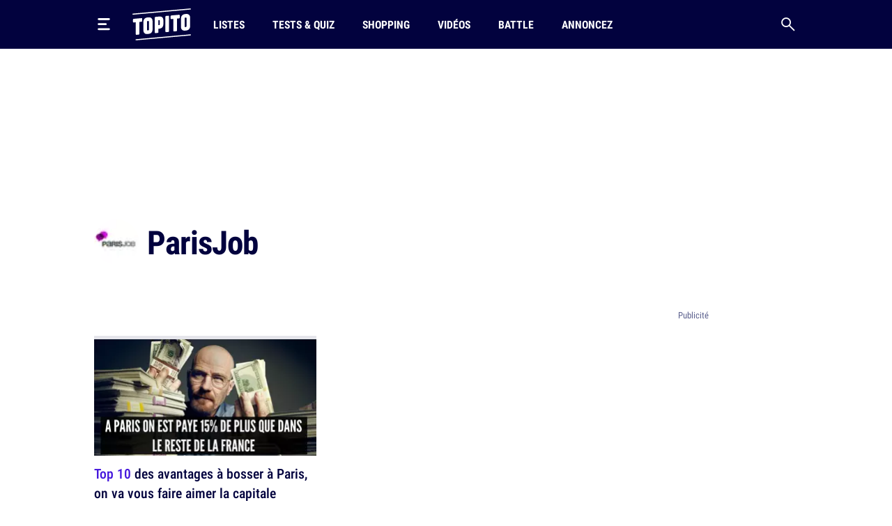

--- FILE ---
content_type: text/html; charset=UTF-8
request_url: https://www.topito.com/partenaire/regionsjob
body_size: 13543
content:
<!DOCTYPE html>
<html lang="fr">
    <head>
                    <meta charset="UTF-8">
<meta name="viewport" content="width=device-width, initial-scale=1.0">
<link rel="alternate" type="application/rss+xml" title="Topito" href="https://www.topito.com/feed">
<meta property="og:site_name" content="Topito">
<meta property="og:locale" content="fr_FR">
<meta name="pbstck_context:site_name" content="topito">
<meta name="twitter:card" content="summary_large_image">
<meta name="twitter:site" content="@topito_com">
<meta name="twitter:title" content="Topito : top listes et classements - humour, insolite, utile, et découverte !">
<meta name="twitter:description" content="Magazine d&amp;#039;actu et de divertissement au regard décalé. Vous aimez les tops listes et les classements ? Vous allez aimer Topito !">
<meta name="twitter:url" content="https://www.topito.com/partenaire/regionsjob">
<meta property="og:url" content="https://www.topito.com/partenaire/regionsjob">
<meta property="fb:app_id" content="175358972476838">
<meta property="fb:pages" content="136164895246">
<link rel="canonical" href="https://www.topito.com/partenaire/regionsjob">
        <meta property="og:type" content="website">
<link rel="preconnect" href="https://sdk.privacy-center.org/">
<link rel="dns-prefetch" href="https://sdk.privacy-center.org/">
<link rel="preconnect" href="https://api.privacy-center.org/">
<link rel="dns-prefetch" href="https://api.privacy-center.org/">
<link rel="preconnect" href="https://region1.google-analytics.com/">
<link rel="dns-prefetch" href="https://region1.google-analytics.com/">
<link rel="preconnect" href="https://a.topi.to">
<link rel="dns-prefetch" href="https://a.topi.to">
<link rel="preconnect" href="https://i.topito.com">
<link rel="dns-prefetch" href="https://i.topito.com">
<link rel="preconnect" href="https://www.googletagmanager.com/" crossorigin>
<link rel="dns-prefetch" href="https://www.googletagmanager.com/" crossorigin>
<link rel="preconnect" href="https://boot.pbstck.com/" crossorigin>
<link rel="dns-prefetch" href="https://boot.pbstck.com/" crossorigin>
<link rel="preconnect" href="https://cdn.pbstck.com/" crossorigin>
<link rel="dns-prefetch" href="https://cdn.pbstck.com/" crossorigin>
<link rel="preconnect" href="https://www.googletagservices.com/" crossorigin>
<link rel="dns-prefetch" href="https://www.googletagservices.com/" crossorigin>
<link rel="preconnect" href="https://c.amazon-adsystem.com/" crossorigin>
<link rel="dns-prefetch" href="https://c.amazon-adsystem.com/" crossorigin>
<title>ParisJob</title>
<meta name="description" content="Tous les contenus : parisjob">
<meta property="og:title" content="ParisJob">
<meta property="og:description" content="Tous les contenus : parisjob">

        <meta name="ad:slug" content="regionsjob">
    <meta name="ad:is_partner" content="1">
    <meta name="pbstck_context:is_partner" content="1">
    <meta name="ad:partner" content="regionsjob">
    

<meta property="article:publisher" content="https://www.facebook.com/Topito-136164895246/">
<meta property="og:image" content="https://media.topito.com/wp-content/uploads/2020/01/logo-topito_1200X630.jpg">
<meta property="og:image:url" content="https://media.topito.com/wp-content/uploads/2020/01/logo-topito_1200X630.jpg">
<meta property="og:image:secure_url" content="https://media.topito.com/wp-content/uploads/2020/01/logo-topito_1200X630.jpg">
<meta property="og:image:width" content="1200">
<meta property="og:image:height" content="630">
<meta property="og:image:alt" content="">
<meta property="og:image:type" content="image/jpeg">
<meta property="snapchat:sticker" content="https://media.topito.com/wp-content/uploads/2020/01/logo-topito_1200X630.jpg">
<meta property="twitter:image" content="https://media.topito.com/wp-content/uploads/2020/01/logo-topito_1200X630.jpg">
<link rel="icon" href="https://a.topi.to/images/favicon-512.ico" sizes="any">
<link rel="icon" href="https://a.topi.to/images/favicon.svg" type="image/svg+xml">
<link rel="apple-touch-icon" href="https://a.topi.to/images/favicon-512.png">
<meta name="apple-mobile-web-app-title" content="Topito">
<meta name="application-name" content="Topito">
<link rel="manifest" href="/manifest.webmanifest">
  <meta name="robots" content="index, follow, noimageindex, max-image-preview:large, max-snippet:-1, max-video-preview:-1">
        
                    <style>@font-face{font-family:"topito_v2";src:url("https://a.topi.to/fonts/topito_v2.woff2?1") format("woff2");font-weight:normal;font-display:swap;font-style:normal}.icon{position:relative;font-size:1rem;line-height:1rem;display:inline-block;font-family:"topito_v2";font-style:normal;font-weight:normal;-webkit-font-smoothing:antialiased;-moz-osx-font-smoothing:grayscale}.icon.icon-chevron.right{-webkit-transform:rotate(-90deg);transform:rotate(-90deg)}.icon.icon-chevron.left{-webkit-transform:rotate(90deg);transform:rotate(90deg)}.icon.icon-chevron.bottom{-webkit-transform:scale(-1);transform:scale(-1)}.icon.icon-24{font-size:1.5rem;height:1.5rem;width:1.5rem}.icon.icon-32{font-size:2rem;height:2rem;width:2rem}.icon.icon-48{font-size:3rem;height:3rem;width:3rem}.icon.icon-64{font-size:4rem;height:4rem;width:4rem}.icon.icon-circle-play{color:#4416dc}.icon.icon-arrow-circle-left:before{content:""}.icon.icon-arrow-circle-right:before{content:""}.icon.icon-arrow-circle-top:before{content:""}.icon.icon-arrow-down:before{content:""}.icon.icon-chevron:before{content:""}.icon.icon-circle-play:before{content:""}.icon.icon-close:before{content:""}.icon.icon-facebook:before{content:""}.icon.icon-instagram:before{content:""}.icon.icon-linkedin:before{content:""}.icon.icon-play:before{content:""}.icon.icon-rss:before{content:""}.icon.icon-search:before{content:""}.icon.icon-shopping-bag:before{content:""}.icon.icon-snapchat:before{content:""}.icon.icon-tiktok:before{content:""}.icon.icon-twitter:before{content:""}.icon.icon-whatsapp:before{content:""}.icon.icon-youtube:before{content:""}.cow-leaderboard-wrapper{height:13.8rem}.cow.cow-leaderboard{position:relative;background:#fff;text-align:center;margin-bottom:0}.cow.cow-leaderboard.js-sticky-bottom{position:fixed;top:0;left:0;right:0}.cow.cow-leaderboard:not(:empty){height:13.8rem}.cow.cow-leaderboard:before{display:none}.cow.cow-leaderboard iframe{position:absolute;top:0;left:50%;-webkit-transform:translateX(-50%);transform:translateX(-50%);max-width:none}.post-content .cow{margin-top:3.5rem;padding-top:2.25rem;-webkit-box-pack:center;-ms-flex-pack:center;justify-content:center;color:rgba(2,2,62,.5);width:calc(100% + 2.5rem) !important;padding-bottom:1rem;min-height:20.625rem}.post-content .cow:empty:after{content:"Parce qu'il faut bien nourir le chat...";position:absolute;top:calc(50% + 1rem);left:50%;width:11.525625rem;height:4.79rem;-webkit-transform:translate(-50%,-50%);transform:translate(-50%,-50%);background-image:url("/images/cat-stevens.svg");display:-webkit-box;display:-ms-flexbox;display:flex;-webkit-box-pack:center;-ms-flex-pack:center;justify-content:center;-webkit-box-align:end;-ms-flex-align:end;align-items:flex-end;z-index:1;font-size:.6875rem;line-height:1rem}.cow.cow-sidebar{position:relative;width:18.75rem;min-height:5rem;height:auto;background:rgba(0,0,0,0)}.cow.cow-sidebar:before{top:auto;bottom:calc(100% + .25rem)}.cow{position:relative;background:radial-gradient(50% 50% at 50% 50%,rgba(255,255,255,0) 0,#f3f3f6 100%)}.cow:before{content:"Publicité";position:absolute;left:50%;top:.5rem;width:auto;display:inline-block;-webkit-transform:translateX(-50%);transform:translateX(-50%);color:#5b608d;font-size:.8125rem;line-height:1.25rem}.cow+p{margin-top:1.5rem}.cow div[id^=article-]{text-align:center}.cow div[id^=article-]>div:first-child{margin:auto}.cow-content{padding-top:.875rem}.cow iframe,.cow embed,.cow img{max-width:100%}.cow i{padding-top:5.8125rem;line-height:4.7875rem;font-size:4.7875rem}*,*::before,*::after{-webkit-box-sizing:border-box;box-sizing:border-box}html{margin:0;height:100%}body{font-size:16px;font-family:"Arial",sans-serif;margin:0;width:100%;background-color:#fff;-webkit-text-size-adjust:100%;-webkit-tap-highlight-color:rgba(0,0,0,0);overflow-x:hidden}body.menu-open,body.search-open,body.disable-overflow{position:fixed;overflow:hidden}#main{position:relative;z-index:10;background-color:#fff}.main-article{min-height:600px;padding-bottom:68px}a,a:focus,a:active{text-decoration:none;color:#02023e;display:inline}a:hover{color:#02023e;text-decoration:none}.flex-centered,.header-search,.header-nav a,.header-logo,.header-burger{display:-webkit-box;display:-ms-flexbox;display:flex;-webkit-box-pack:center;-ms-flex-pack:center;justify-content:center;-webkit-box-align:center;-ms-flex-align:center;align-items:center}ul,li{padding:0;margin:0}button{cursor:pointer;background-color:#fff}li{list-style:none}[hidden]{display:none !important}.container{margin-left:auto;margin-right:auto;width:100%;padding-left:1.25rem;padding-right:1.25rem;max-width:41.875rem}.container-content{display:inline-block;width:100%}.cow,.post-thumbnail,.card-post-image{margin-left:-1.25rem;margin-right:-1.25rem}.post-thumbnail+.post-sidebar+.post-content,.post-thumbnail+.post-sidebar+.post-intro{margin-top:3.5rem !important}embed,iframe{aspect-ratio:1.91/1}.js-embed{display:none}.js-embed>*:not(.embed-notification){display:none !important}.menu-open .header-burger svg .middle{opacity:0}.menu-open .header-burger svg .top{-webkit-transform:translate(-1.0125rem,1.575rem) rotate(45deg);transform:translate(-1.0125rem,1.575rem) rotate(45deg);-webkit-transform-origin:center top;transform-origin:center top}.menu-open .header-burger svg .bottom{-webkit-transform:translate(-3.125rem,-0.2rem) rotate(-45deg);transform:translate(-3.125rem,-0.2rem) rotate(-45deg);-webkit-transform-origin:center top;transform-origin:center top}.menu-open .header-nav,.menu-open .header-search{height:0;opacity:0;visibility:hidden;-webkit-transform:translate3d(0,3.125rem,0);transform:translate3d(0,3.125rem,0)}.header{position:relative;display:-webkit-box;display:-ms-flexbox;display:flex;-webkit-box-align:center;-ms-flex-align:center;align-items:center;height:3.875rem}.header:before{content:"";position:absolute;top:0;left:50%;-webkit-transform:translate(-50%);transform:translate(-50%);height:100%;width:100vw;background-color:#02023e;z-index:-1}.header>*{position:relative}.header-burger{margin:0 0 0 -0.7rem;height:3.125rem;width:3.125rem;-webkit-box-orient:vertical;-webkit-box-direction:normal;-ms-flex-direction:column;flex-direction:column;border:0;background-color:rgba(0,0,0,0)}.header-burger svg{height:1.4rem;width:100%}.header-burger svg rect{-webkit-transition:all .1s ease-in-out;transition:all .1s ease-in-out}.header-logo{width:5.25rem}.header-logo svg{display:block;height:3rem;width:100%}.header-nav{display:none;-webkit-box-flex:1;-ms-flex-positive:1;flex-grow:1;overflow:hidden}.header-nav ul{display:-webkit-box;display:-ms-flexbox;display:flex;-webkit-box-align:center;-ms-flex-align:center;align-items:center}.header-nav a{position:relative;text-transform:uppercase;padding-left:.5rem;padding-right:.5rem;white-space:nowrap;display:-webkit-inline-box;display:-ms-inline-flexbox;display:inline-flex;-webkit-box-align:center;-ms-flex-align:center;align-items:center;text-decoration:none;height:3.875rem;margin-left:1.5rem;font-family:"Arial",sans-serif;font-stretch:condensed;letter-spacing:-0.009em;font-size:1rem;line-height:1.5rem;font-weight:bold}.header-nav a:hover{background-color:#4416dc}.header-nav a img{position:absolute;top:4px;left:50%;-webkit-transform:translateX(-50%);transform:translateX(-50%);width:1.25rem;height:1.25rem}.header-search{border:0;background-color:rgba(0,0,0,0);height:3.125rem;width:3.125rem;display:-webkit-box;display:-ms-flexbox;display:flex;-webkit-box-pack:center;-ms-flex-pack:center;justify-content:center;-webkit-box-align:center;-ms-flex-align:center;align-items:center;margin-right:-0.7rem}.header-search i{font-size:1.25rem;line-height:1.25rem}.modal{position:fixed;top:0;left:0;overflow:hidden;width:100vw;height:0;-webkit-transition:all .1s;transition:all .1s;opacity:0;visibility:hidden;-webkit-transform:translate3d(0,-3.125rem,0);transform:translate3d(0,-3.125rem,0);z-index:100}.bg-primary h1,.bg-primary h2,.bg-primary h3,.bg-primary h4,.bg-primary h5,.bg-primary h6,.bg-primary .h1,.bg-primary .h2,.bg-primary .h3,.bg-primary .h4,.bg-primary .h5,.bg-primary .h6,.bg-primary p,.bg-primary a,.bg-primary span,.bg-primary i{color:#fff}.with-separator{position:relative;padding-top:1rem}.with-separator:before{content:"";position:absolute;bottom:100%;left:0;display:block;width:2.5rem;height:.375rem;border-radius:.625rem;background-color:#02023e}.home{padding-bottom:2.5rem}.home img{width:100%;height:auto}.list{padding-bottom:1.5rem}.list img{width:100%;height:auto}.list-description{margin-bottom:1.5rem}.list-menu{margin-top:1.5rem;display:-webkit-box;display:-ms-flexbox;display:flex;-webkit-box-align:center;-ms-flex-align:center;align-items:center;margin-bottom:1.5rem}.list-menu a{padding:.5rem .625rem;background-color:#f3f3f6;font-size:1.125rem;line-height:1.5rem}.list-menu a.active{color:#fff;background-color:#4416dc}.list-menu a+a{margin-left:.75rem}.list-partner-top{display:-webkit-box;display:-ms-flexbox;display:flex;-webkit-box-align:center;-ms-flex-align:center;align-items:center;margin-bottom:1.5rem}.list-partner-top h1{margin-bottom:0}.list-partner-top img{height:4rem;width:4rem !important;border-radius:50%;margin-right:.75rem;margin-left:0}.post{counter-reset:item;padding-bottom:68px}.post img{width:100%;height:auto}.post-header{padding-top:1rem;padding-bottom:1.5rem}.post-header:empty{padding:0 !important}.post-header.mt-60{margin-top:3.5rem}.post-sidebar{position:relative;display:none}.post-author{white-space:nowrap;text-overflow:ellipsis;overflow:hidden}.post-author-container{display:-webkit-box;display:-ms-flexbox;display:flex;-webkit-box-align:center;-ms-flex-align:center;align-items:center}.post-author a{text-decoration:underline}.post-author a:hover{text-decoration:underline}.post-author-image{-webkit-box-flex:0;-ms-flex:0 0 3.75rem;flex:0 0 3.75rem;width:3.75rem}.post-author-image img{border-radius:50%;width:3rem !important;height:3rem;margin:0 !important}.post-author-text{-webkit-box-flex:0;-ms-flex:0 0 calc(100% - 3.75rem);flex:0 0 calc(100% - 3.75rem);width:calc(100% - 3.75rem)}.post-thumbnail+.post-content,.post-thumbnail+.post-sidebar+.post-content{margin-top:2rem}.post-thumbnail .js-embed{margin-top:0}header,main,footer{color:#02023e;font-size:.875rem;line-height:1.25rem}h1,h2,h3,h4,.h1,.h2,.h3,.h4{color:#02023e;padding:0;margin:0}h1 strong,h1 span,h2 strong,h2 span,h3 strong,h3 span,h4 strong,h4 span,.h1 strong,.h1 span,.h2 strong,.h2 span,.h3 strong,.h3 span,.h4 strong,.h4 span{color:#4416dc}h1,.h1{margin-bottom:1.5rem;letter-spacing:-0.065em;font-size:2rem;line-height:2.375rem;font-weight:bold}.h2-big{font-size:1.625rem;line-height:2.25rem;font-weight:bold}h2.h2-big .icon-circle-play{font-size:1.2rem}.h2{font-size:1.25rem;line-height:2rem;font-weight:normal}.h2 strong,.h2 span{font-weight:bold}.h2-centered{position:relative;text-transform:uppercase;text-align:center;padding-bottom:.5rem;margin-bottom:1.5rem;font-weight:normal;font-family:"RobotoCondensed","Arial",sans-serif;font-size:1.25rem;line-height:2rem}.h2-centered:before{content:"";position:absolute;top:100%;left:50%;height:2px;width:2.5rem;background-color:#4416dc;-webkit-transform:translate(-50%,-50%);transform:translate(-50%,-50%)}.h3{font-size:1.4375rem;line-height:2rem;font-weight:bold}.h4{font-size:1.0625rem;line-height:1.5rem;font-weight:500}.card-title.h4{font-family:"RobotoCondensed","Arial",sans-serif;font-size:1.25rem;line-height:1.75rem;font-weight:500}.accordion-title,.post-content li,p{font-family:system-ui;margin-top:0;margin-bottom:0;color:rgba(2,2,62,.8);font-size:1.125rem;line-height:1.75rem}.accordion-title+p,.post-content li+p,p+p{margin-top:1rem}.bold{font-weight:bold}.card-post-author-content,.card-post-author-content a,.small,.tag{color:#02023e;font-size:.875rem;line-height:1.25rem}.caption{color:#02023e;font-size:.75rem;line-height:1rem}.tag{display:inline-block;margin-right:.75rem;margin-bottom:.75rem;padding:.375rem .625rem;background-color:rgba(2,2,62,.1);border-radius:1.875rem;text-decoration:none !important;border:none !important}.tag:hover{background-color:#4416dc;color:#fff}.accordion-content,.post-content{word-break:break-word}.accordion-content a:not(.btn),.post-content a:not(.btn){text-decoration:none;border-bottom:.1875rem solid #4416dc}.accordion-content a:not(.btn):hover,.post-content a:not(.btn):hover{text-decoration:none;border-bottom:.4375rem solid #4416dc}.accordion-content,.post-content ul{padding:0;margin:0}.accordion-content li,.post-content ul li{position:relative;padding-left:1.5rem}.accordion-content li:before,.post-content ul li:before{content:"";position:absolute;background-color:#4416dc;height:5px;width:5px;top:.65rem;left:8px;border-radius:50%;display:block !important}.accordion-content ul+ul,.accordion-content ul li,.accordion-content ul p,.accordion-content li+ul,.accordion-content li li,.accordion-content li p,.accordion-content p+ul,.accordion-content p li,.accordion-content p p,.post-content ul ul+ul,.post-content ul ul li,.post-content ul ul p,.post-content ul li+ul,.post-content ul li li,.post-content ul li p,.post-content ul p+ul,.post-content ul p li,.post-content ul p p{margin-top:1rem}@media screen and (max-width:1029px){.cow-leaderboard-wrapper{height:0}.cow.cow-leaderboard{display:none}.header-logo{-webkit-box-flex:1;-ms-flex-positive:1;flex-grow:1}main.post-video .post-thumbnail{margin:0}.post-thumbnail img{width:calc(100% + 2.5rem);margin-left:0 !important}}@media screen and (min-width:710px){.post-content .cow{width:100% !important}.cow,.post-thumbnail,.card-post-image{margin-left:0;margin-right:0;max-width:100%}}@media screen and (max-width:1050px){.cow.cow-sidebar{display:none !important}}@media screen and (min-width:1030px){.main-container{min-height:860px}.container{max-width:65.625rem}.container-content{-webkit-box-flex:0;-ms-flex:0 0 41.875rem;flex:0 0 41.875rem;width:41.875rem}.header{height:4.375rem}.header-burger{margin:0 1rem 0 -0.7rem}.header-burger svg{height:1.1rem}.header-logo svg{height:2.875rem}.header-nav{display:-webkit-box;display:-ms-flexbox;display:flex;-webkit-box-align:center;-ms-flex-align:center;align-items:center;height:auto;opacity:1;visibility:visible;-webkit-transform:translate3d(0,0,0);transform:translate3d(0,0,0)}.header-nav a{height:4.375rem}.with-separator{padding-top:1.5rem}.with-separator.post-padding:before{left:2.25rem}.home{padding-top:2.5rem}.list-description{margin-bottom:2.5rem}.list-partner-top{margin-bottom:2.5rem}main.post-video{padding-top:2.5rem}.post-header{padding-bottom:3rem;padding-top:1.5rem}.post-padding{padding-left:2.25rem;padding-right:2.25rem}.post-sidebar{display:block;float:right}h1,.h1{font-size:2.75rem;line-height:3.75rem;font-weight:600}.h2-big{font-size:2rem;line-height:2.625rem}h2.h2-big .icon-circle-play{font-size:1.6rem}.h2{font-size:1.5rem;line-height:2rem}}@media(hover:none){a,a:focus,a:active{-webkit-transition:all .1s;transition:all .1s}.header-nav{-webkit-transition:all .1s;transition:all .1s}}@media(hover:hover){.list-menu a:hover{color:#fff;background-color:#4416dc}}</style>
        
                <script>
            window.didomiConfig = {
                "performance": {
                    "yieldOnInit": true
                },
                "user": {
                    bots: {
                        consentRequired: false,
                        types: ['crawlers', 'performance']
                        }
                }
            };
            window.gdprAppliesGlobally=true;(function(){function a(e){if(!window.frames[e]){if(document.body&&document.body.firstChild){var t=document.body;var n=document.createElement("iframe");n.style.display="none";n.name=e;n.title=e;t.insertBefore(n,t.firstChild)}
            else{setTimeout(function(){a(e)},5)}}}function e(n,r,o,c,s){function e(e,t,n,a){if(typeof n!=="function"){return}if(!window[r]){window[r]=[]}var i=false;if(s){i=s(e,t,n)}if(!i){window[r].push({command:e,parameter:t,callback:n,version:a})}}e.stub=true;function t(a){if(!window[n]||window[n].stub!==true){return}if(!a.data){return}
            var i=typeof a.data==="string";var e;try{e=i?JSON.parse(a.data):a.data}catch(t){return}if(e[o]){var r=e[o];window[n](r.command,r.parameter,function(e,t){var n={};n[c]={returnValue:e,success:t,callId:r.callId};a.source.postMessage(i?JSON.stringify(n):n,"*")},r.version)}}
            if(typeof window[n]!=="function"){window[n]=e;if(window.addEventListener){window.addEventListener("message",t,false)}else{window.attachEvent("onmessage",t)}}}e("__tcfapi","__tcfapiBuffer","__tcfapiCall","__tcfapiReturn");a("__tcfapiLocator");(function(e){
            var t=document.createElement("script");t.id="spcloader";t.type="text/javascript";t.async=true;t.src="https://sdk.privacy-center.org/"+e+"/loader.js?target="+document.location.hostname;t.charset="utf-8";var n=document.getElementsByTagName("script")[0];n.parentNode.insertBefore(t,n)})("cfbf738f-4747-4762-af37-13604a94e43a")})();
        </script>
            </head>
    <body>
        <header class="header bg-primary container">
    <button type="button" class="header-burger" id="header-burger" title="Menu">
        <svg xmlns="http://www.w3.org/2000/svg" fill="none" height="48" viewBox="0 0 50 50" width="48">
            <rect class="top" fill="#fff" height="8" rx="5" ry="5" width="50" x="0" y="0"></rect>
            <rect class="middle" fill="#fff" height="8" rx="5" ry="5" width="37" x="0" y="20"></rect>
            <rect class="bottom" fill="#fff" height="8" rx="5" ry="5" width="50" x="0" y="40"></rect>
        </svg>
    </button>
    <a href="/" class="header-logo" title="Topito">
        <svg><use xmlns:xlink="http://www.w3.org/1999/xlink" href="#logo" xlink:href="#logo"></use></svg>
    </a>
    <nav class="header-nav">
    <ul>
                    <li>
                <a href="/category/top">Listes</a>
            </li>
                    <li>
                <a href="/quiz">Tests &amp; Quiz</a>
            </li>
                    <li>
                <a href="/category/shopping">Shopping</a>
            </li>
                    <li>
                <a href="/video">Vidéos</a>
            </li>
                    <li>
                <a href="/battle">Battle</a>
            </li>
                    <li>
                <a href="/annoncez-sur-topito">Annoncez</a>
            </li>
            </ul>
</nav>
    <button type="button" id="header-search" class="header-search" title="Recherche">
        <i class="icon icon-search"></i>
    </button>
</header>

                    <div class="cow-leaderboard-wrapper">
                <div class="cow cow-leaderboard" id="leaderboard"></div>
            </div>
        
        <div id="main" class="container main-container list list-partner">
                <main>
        <article class="main-article">
            <header class="post-header">
                <div class="list-partner-top">
                                            <picture><source srcset="https://i.topito.com/tmuIYV5DqRPCqvEM05AgPnfX7Fmj4NpXa1cBMdZ5Mi8=/40x40/smart/filters:fill(white):format(webp):quality(70)/https%3A%2F%2Fmedia.topito.com%2Fwp-content%2Fuploads%2F2016%2F10%2Fparisjob_logo.jpg" media="(max-resolution: 1.25dppx)"><img alt="" src="https://i.topito.com/Ij0BI1PWGXlBhEojutjxCz0a5ayZVrYLMZxrJP1adRQ=/80x80/smart/filters:fill(white):format(webp):quality(70)/https%3A%2F%2Fmedia.topito.com%2Fwp-content%2Fuploads%2F2016%2F10%2Fparisjob_logo.jpg" width="40" height="40" loading="lazy"></picture>
                                        <h1>ParisJob</h1>
                </div>
            </header>

            <div class="container-content">
                
                    <section>
        <div class="post-related-list">
                                    
    
    
                

<article class="card-post type-post card-40-21">
            <picture><source srcset="https://i.topito.com/EsrVijbgo_5yl7dH_V4MtggPdS09TBE8MH9VKH44AlA=/320x168/smart/filters:fill(white):format(webp):quality(70)/https%3A%2F%2Fmedia.topito.com%2Fwp-content%2Fuploads%2F2015%2F10%2Fargent.jpg" media="(max-resolution: 1.25dppx)"><img alt="" src="https://i.topito.com/LNFFK72tbXinhfvml1p5vzLJF4zFW_5lj_7q1Lau_x0=/640x336/smart/filters:fill(white):format(webp):quality(70)/https%3A%2F%2Fmedia.topito.com%2Fwp-content%2Fuploads%2F2015%2F10%2Fargent.jpg" width="320" height="168" loading="lazy"></picture>
                    <h4 class="card-title card-post-title h4">
                                <a href="/top-avantages-bosser-paris-la-capitale-cest-la-vie" class="main-link" title="Top 10 des avantages à bosser à Paris, on va vous faire aimer la capitale">
                                                                        <span>Top 10</span> des avantages à bosser à Paris, on va vous faire aimer la capitale
                                </a>
            </h4>
                            <div class="card-post-author">
            <div class="card-post-author-image">
                                    <picture><source srcset="https://i.topito.com/tmuIYV5DqRPCqvEM05AgPnfX7Fmj4NpXa1cBMdZ5Mi8=/40x40/smart/filters:fill(white):format(webp):quality(70)/https%3A%2F%2Fmedia.topito.com%2Fwp-content%2Fuploads%2F2016%2F10%2Fparisjob_logo.jpg" media="(max-resolution: 1.25dppx)"><img alt="" src="https://i.topito.com/Ij0BI1PWGXlBhEojutjxCz0a5ayZVrYLMZxrJP1adRQ=/80x80/smart/filters:fill(white):format(webp):quality(70)/https%3A%2F%2Fmedia.topito.com%2Fwp-content%2Fuploads%2F2016%2F10%2Fparisjob_logo.jpg" width="40" height="40" loading="lazy"></picture>
                            </div>
            <div class="card-post-author-content">
                Avec <a href="/partenaire/regionsjob">ParisJob</a>
            </div>
        </div>
    </article>
                    </div>
    </section>

                    
        
    

            <nav aria-label="breadcrumb" class="breadcrumb small">
    <ol>
        <li>
            <a href="/" title="Accueil"><span>Accueil</span></a>
        </li>
            <li>
                            <a href="/partenaire/regionsjob" title="ParisJob">
                <span class="color-grey">ParisJob</span></a>
                    </li>
    </ol>
</nav>
            </div>

            <div class="post-sidebar" id="cow-sidebar">
    <div class="cow cow-sidebar">
    <div id="sidebar"></div>
</div>
</div>
        </article>
    </main>

        </div>

        <footer class="footer container bg-primary">
    <div class="footer-socials">
        <div class="footer-title">Suis-nous sur <span>les réseaux</span></div>
        <div class="footer-socials-menu">
            <div class="item facebook">
                <a rel="nofollow" href="https://www.facebook.com/Topito-136164895246/" title="Facebook"><i class="icon icon-facebook"></i></a>
            </div>
            <div class="item instagram">
                <a rel="nofollow" href="https://www.instagram.com/topito/" title="Instagram"><i class="icon icon-instagram"></i></a>
            </div>
            <div class="item tiktok">
                <a rel="nofollow" href="https://www.tiktok.com/@topitocomedy" title="Tiktok"><i class="icon icon-tiktok"></i></a>
            </div>
            <div class="item youtube">
                <a rel="nofollow" href="https://www.youtube.com/channel/UCQs8MrktndWkXdqOj08ogrQ" title="Youtube"><i class="icon icon-youtube"></i></a>
            </div>
            <div class="item twitter">
                <a rel="nofollow" href="https://twitter.com/topito_com" title="Twitter"><i class="icon icon-twitter"></i></a>
            </div>
            <div class="item snapchat">
                <a rel="nofollow" href="https://www.snapchat.com/add/topito_com" title="Snapchat"><i class="icon icon-snapchat"></i></a>
            </div>
            <div class="item rss">
                <a rel="nofollow" href="https://www.topito.com/feed" title="RSS"><i class="icon icon-rss"></i></a>
            </div>
            <div class="item linkedin">
                <a rel="nofollow" href="https://www.linkedin.com/company/corpito/" title="Linkedin"><i class="icon icon-linkedin"></i></a>
            </div>
            <button type="button" id="footer-deploy" title="Réseaux sociaux">
                <i class="icon icon-arrow-down"></i>
            </button>
        </div>
        <div class="footer-socials-details">
            <svg class="loader" xmlns="http://www.w3.org/2000/svg" viewBox="0 0 424 232">
    <g>
        <path d="M387.974 40.7c10.017-.899 17.556 1.175 22.619 6.22 5.138 4.7 7.713 12.264 7.713 22.7v56.673c0 10.432-2.575 18.461-7.713 24.089-5.034 5.892-12.574 9.285-22.619 10.183l-5.846.513c-10 .899-17.505-1.135-22.499-6.111-5.172-4.683-7.759-12.252-7.759-22.7V75.594c0-10.449 2.587-18.478 7.759-24.083 5.034-5.956 12.534-9.388 22.499-10.293l5.846-.518zm-.495 26.277l-4.729.42c-1.579.133-2.771.478-3.572 1.037-.645.997-.973 2.333-.973 4.02v58.131c0 1.682.282 2.949.852 3.795v.024c.853.483 2.086.65 3.693.506l4.729-.42c1.607-.144 2.805-.53 3.594-1.152.57-.968.852-2.304.852-4.009v-58.13c0-1.688-.282-2.96-.852-3.825-.933-.403-2.131-.535-3.594-.397zm-300.01 9.09c4.97-5.962 12.436-9.39 22.406-10.277l5.841-.535c10.034-.899 17.568 1.18 22.596 6.244 5.144 4.613 7.713 12.176 7.713 22.67v56.674c0 10.454-2.575 18.489-7.713 24.111-4.982 5.864-12.516 9.25-22.596 10.161l-5.841.535c-9.982.887-17.452-1.152-22.406-6.128l-.092-.006c-5.173-4.689-7.759-12.252-7.759-22.7v-56.679c0-10.448 2.586-18.478 7.759-24.076l.092.005zM69.06 72.154a5.15 5.15 0 0 1 1.682 3.894v14.85c0 1.555-.559 2.92-1.682 4.095-1.043 1.284-2.35 1.987-3.928 2.12L50.674 98.42v85.472c0 1.584-.541 3.007-1.63 4.246a5.71 5.71 0 0 1-3.928 1.952l-15.264 1.383c-1.532.132-2.834-.283-3.906-1.256-1.088-1.06-1.635-2.379-1.635-3.963v-85.478l-14.458 1.307c-1.532.138-2.84-.34-3.928-1.428-1.118-.928-1.676-2.19-1.676-3.773v-14.85c0-1.59.558-2.995 1.676-4.222 1.088-1.244 2.396-1.935 3.928-2.073l55.273-4.971c1.584-.127 2.897.334 3.934 1.388zm37.86 20.851c-.599.933-.898 2.258-.898 3.975v58.13c0 1.733.299 3.012.898 3.824v.121c.79.415 2.022.542 3.693.386l4.59-.403c1.625-.144 2.84-.53 3.646-1.152.571-.973.853-2.31.853-4.003v-58.13c0-1.688-.282-2.96-.853-3.819-.869-.42-2.085-.553-3.646-.403l-4.59.409c-1.596.138-2.823.495-3.693 1.065zm234.415-45.279c1.135 1.077 1.705 2.385 1.705 3.923v14.849c0 1.555-.57 2.914-1.705 4.072-1.037 1.279-2.344 1.987-3.899 2.12l-14.464 1.307v85.473c0 1.584-.541 3.007-1.63 4.251-1.042 1.169-2.361 1.826-3.951 1.976l-15.241 1.353c-1.532.133-2.834-.282-3.928-1.255-1.089-1.037-1.636-2.351-1.636-3.94V76.383l-14.452 1.285c-1.532.138-2.84-.34-3.928-1.429-1.124-.927-1.677-2.189-1.677-3.773V57.617c0-1.59.559-2.995 1.677-4.222 1.088-1.244 2.396-1.936 3.928-2.074l55.296-4.97c1.567-.133 2.868.322 3.905 1.376zm-100.656 9.02c1.077-1.244 2.396-1.935 3.975-2.068l15.143-1.365c1.532-.138 2.862.317 3.997 1.365 1.071 1.02 1.607 2.327 1.607 3.911v106.036c0 1.584-.536 3.007-1.607 4.251-1.135 1.175-2.465 1.832-3.997 1.97l-15.143 1.359c-1.579.133-2.898-.288-3.975-1.261-1.1-1.106-1.653-2.419-1.653-3.94V60.975c0-1.544.553-2.95 1.653-4.228zm-24.094 8.68c.242.225.449.484.68.715a20.452 20.452 0 0 1 1.561 1.78c.328.426.639.858.933 1.307a21.76 21.76 0 0 1 .847 1.411 23.892 23.892 0 0 1 1.428 3.116 26.3 26.3 0 0 1 .582 1.711 32.85 32.85 0 0 1 .495 1.809 35.71 35.71 0 0 1 .409 1.906 39.773 39.773 0 0 1 .553 4.113c.064.732.11 1.469.144 2.206a61.08 61.08 0 0 1 .058 2.304v24.901c0 10.535-2.586 18.581-7.759 24.226-5.034 5.921-12.563 9.337-22.596 10.236l-5.467.501v23.887c0 1.584-.57 3-1.705 4.245-1.025 1.169-2.309 1.82-3.853 1.952l-15.31 1.377c-1.55.132-2.828-.282-3.854-1.25-1.123-1.06-1.682-2.385-1.682-3.974V67.876c0-1.59.559-2.99 1.682-4.2 1.026-1.255 2.31-1.946 3.854-2.079l26.335-2.361a47.461 47.461 0 0 1 4.527-.213 39.769 39.769 0 0 1 4.164.219 30.181 30.181 0 0 1 3.79.65 25.971 25.971 0 0 1 3.422 1.083c.53.213 1.054.45 1.567.703a20.139 20.139 0 0 1 2.857 1.734c.443.322.875.668 1.29 1.025.184.161.368.322.541.49l.507.5zm-19.607 20.506c-.87-.501-2.045-.691-3.525-.564l-4.994.466v35.626l4.994-.467c1.48-.126 2.661-.478 3.525-1.065.599-.98.899-2.316.899-3.998V89.706c0-1.734-.271-2.966-.807-3.692l-.092-.08zM4.248 45.803a3.932 3.932 0 0 1-.351-7.845L419.395.588a3.932 3.932 0 0 1 4.268 3.559 3.932 3.932 0 0 1-3.56 4.268L4.605 45.785a3.712 3.712 0 0 1-.357.018zm22.384 185.622a3.934 3.934 0 0 1-3.911-3.577 3.932 3.932 0 0 1 3.56-4.268L419.4 188.19a3.921 3.921 0 0 1 4.268 3.56 3.931 3.931 0 0 1-3.559 4.268l-393.12 35.389a3.648 3.648 0 0 1-.357.018z"/>
    </g>
</svg>
        </div>
    </div>
    <div class="footer-menu">
        <div class="col">
            <div class="footer-subtitle">À propos</div>
            <nav>
                <ul>
                                            <li>
                            <a href="/a-propos">A propos</a>
                        </li>
                                            <li>
                            <a href="https://topito.welcomekit.co/">On recrute !</a>
                        </li>
                                            <li>
                            <a href="/qui-sommes-nous">L&#039;équipe</a>
                        </li>
                                            <li>
                            <a href="/faq">La FAQ</a>
                        </li>
                                            <li>
                            <a href="/manifeste">Le Manifeste</a>
                        </li>
                                            <li>
                            <a href="/presse">Espace Presse</a>
                        </li>
                                            <li>
                            <a href="/contact">Nous contacter</a>
                        </li>
                                    </ul>
            </nav>
        </div>
        <div class="col">
            <div class="footer-subtitle">Les trucs sérieux</div>
            <nav>
                <ul>
                                            <li>
                            <a href="/conditions-dutilisation">Conditions d&#039;utilisation</a>
                        </li>
                                            <li>
                            <a href="/politique-de-confidentialite">Politique de Confidentialité</a>
                        </li>
                                    </ul>
            </nav>
        </div>
        <div class="col">
            <div class="footer-subtitle">Publicité</div>
            <nav>
                <ul>
                                            <li>
                            <a href="/annoncez-sur-topito">Annoncer sur Topito</a>
                        </li>
                                    </ul>
            </nav>
        </div>
    </div>
    <div class="footer-copyright">
        <div class="col">Copyright © 2026 Corpito</div>
        <div class="col">Et sinon, vous ça va ?</div>
    </div>
</footer>



<div id="anchor"></div>

        <aside class="modal modal-menu bg-primary" id="modal-header-menu">
    <div class="container">

        <div class="col">
            <nav  >
            <div class="item-title">
                <a href="/category/top">Listes</a>
            </div>
            <ul>
                                    <li><a href="/tag/recap">Les récap&#039; TV</a></li>
                                    <li><a href="/tag/tweet">Les meilleurs tweets</a></li>
                                    <li><a href="/tag/champions-de-la-semaine">Les champions de la semaine</a></li>
                                    <li><a href="/tag/teube">Les teubés de la semaine</a></li>
                                    <li><a href="/tag/meme">Les meilleurs memes</a></li>
                            </ul>
        </nav>
            <nav  >
            <div class="item-title">
                <a href="/quiz">Tests &amp; Quiz</a>
            </div>
            <ul>
                                    <li><a href="/tag/test">Tests de personnalité</a></li>
                                    <li><a href="/tag/quiz">Quiz</a></li>
                                    <li><a href="/quiz">Les derniers</a></li>
                                    <li><a href="/quiz?by=likes">Les + populaires</a></li>
                            </ul>
        </nav>
            <nav  >
            <div class="item-title">
                <a href="/battle">Battles</a>
            </div>
            <ul>
                                    <li><a href="/battle">Les derniers</a></li>
                                    <li><a href="/battle?by=likes">Les + populaires</a></li>
                            </ul>
        </nav>
    </div>

        <div class="col">
            <nav  >
            <div class="item-title">
                <a href="/video">Vidéos</a>
            </div>
            <ul>
                                    <li><a href="/video?by=likes">Vidéos les + populaires</a></li>
                                    <li><a href="/tag/sketch">Sketchs</a></li>
                                    <li><a href="/tag/interview">Interviews</a></li>
                                    <li><a href="/tag/academy">Academy</a></li>
                            </ul>
        </nav>
            <nav  >
            <div class="item-title">
                <a href="/category/shopping">Shopping</a>
            </div>
            <ul>
                                    <li><a href="/category/shopping">Tops les + récents</a></li>
                                    <li><a href="/category/shopping?by=likes">Tops les + populaires</a></li>
                                    <li><a href="/shopping">Les dernières idées cadeaux</a></li>
                                    <li><a href="/guide-meilleurs-calendriers-lavent-originaux">Les Calendriers de l&#039;Avent</a></li>
                                    <li><a href="/guide-noel">Idées cadeaux de Noël</a></li>
                                    <li><a href="/guide-saint-valentin">Idées cadeaux de Saint-Valentin</a></li>
                                    <li><a href="/guide-cadeaux-fete-meres">Idées cadeaux de Fête des Mères</a></li>
                                    <li><a href="/guide-cadeaux-fete-peres-topito">Idées cadeaux de Fête des Pères</a></li>
                            </ul>
        </nav>
    </div>

        <div class="col">
            <nav  >
            <div class="item-title">
                <a href="#">Catégorie</a>
            </div>
            <ul>
                                    <li><a href="/category/politique">Actualités / Politique</a></li>
                                    <li><a href="/category/sexe">Amour / Sexe</a></li>
                                    <li><a href="/category/animaux">Animaux</a></li>
                                    <li><a href="/category/art-photo">Art / Photo</a></li>
                                    <li><a href="/category/auto-moto">Auto / Moto</a></li>
                                    <li><a href="/category/bureau-travail">Bureau / Travail</a></li>
                                    <li><a href="/category/cinema">Cinéma</a></li>
                                    <li><a href="/category/bouffe">Cuisine / Gastronomie</a></li>
                                    <li><a href="/category/design-decoration">Design / Décoration</a></li>
                                    <li><a href="/category/economie-finance">Economie / Finance</a></li>
                                    <li><a href="/category/high-tech-science">High-Tech / Science</a></li>
                                    <li><a href="/category/histoire">Histoire</a></li>
                                    <li><a href="/category/grand-bazar">Internet</a></li>
                                    <li><a href="/category/jeux-video">Jeux Vidéo</a></li>
                                    <li><a href="/category/vie-quotidienne">Life / Société</a></li>
                                    <li><a href="/category/bd-litterature">Livres / BD / Presse</a></li>
                                    <li><a href="/category/mode">Mode / Beauté</a></li>
                                    <li><a href="/category/musique">Musique</a></li>
                                    <li><a href="/category/nawak">Nawak</a></li>
                                    <li><a href="/category/people">People</a></li>
                                    <li><a href="/category/sante-beaute">Santé</a></li>
                                    <li><a href="/category/shopping">Shopping</a></li>
                                    <li><a href="/category/sport">Sport</a></li>
                                    <li><a href="/category/topito-promo">Topito vous parle</a></li>
                                    <li><a href="/category/tv">TV / Séries</a></li>
                                    <li><a href="/category/voyages">Voyage</a></li>
                                    <li><a href="/category/top">Vu en Une</a></li>
                            </ul>
        </nav>
    </div>
    </div>
</aside>

        <form class="modal modal-search container" id="modal-header-search" action="/recherche" method="get">
    <div class="overlay-top"></div>
    <input id="input-search" type="search" name="q" placeholder="Rechercher sur topito" autofocus>
    <label for="input-search">
        <i class="icon icon-search"></i>
    </label>
    <button type="button" id="modal-search-close">
        <svg width="48" height="48" viewBox="0 0 100 100" fill="none" xmlns="http://www.w3.org/2000/svg">
            <rect class="top" rx="5" ry="5" x="20" y="29" width="50" height="7" fill="#fff" />
            <rect class="middle" rx="5" ry="5" x="20" y="45.5745" width="37" height="7" fill="#fff" />
            <rect class="bottom" rx="5" ry="5" x="20" y="62.1489" width="50" height="7" fill="#fff" />
        </svg>
    </button>
    <div class="overlay-bottom"></div>
</form>

        
                    <link rel="stylesheet" href="https://a.topi.to/styles/prod-3288e02f84.css">
            <script fetchpriority="high" src="https://a.topi.to/scripts/prod-b842a76b33.js" defer></script>
            <script>(function(w,d,s,l,i){w[l]=w[l]||[];w[l].push({'gtm.start':
            new Date().getTime(),event:'gtm.js'});var f=d.getElementsByTagName(s)[0],
            j=d.createElement(s),dl=l!='dataLayer'?'&l='+l:'';j.defer=true;j.src=
            'https://www.googletagmanager.com/gtm.js?id='+i+dl;f.parentNode.insertBefore(j,f);
            })(window,document,'script','dataLayer','GTM-TPFHKLC');</script>
            <noscript><iframe src="https://www.googletagmanager.com/ns.html?id=GTM-TPFHKLC"
            height="0" width="0" style="display:none;visibility:hidden"></iframe></noscript>
                            <script async src="https://boot.pbstck.com/v1/adm/2e6a7662-889d-4c27-9027-f3609860ff67"></script>
                    
        <template class="js-embed-template">
    <div class="embed-notification">
        <p class="embed-notification-title">Contenu bloqué à cause du paramétrage des cookies 🍪</p>
        <p class="small">Afin de respecter votre choix de consentement, ce contenu est bloqué. En cliquant sur "Accepter", vous acceptez le dépôt de cookies de services et partenaires externes.<br>
        Modifiez ce choix à tout moment dans le menu "Paramètres de Gestion de la Confidentialité" en bas de page.</p>
        <div class="embed-notification-cta">
            <a href="#" class="js-embed-show-consent">En savoir plus</a>
            <a href="#" class="btn outline purple js-embed-active-consent">Accepter & afficher</a>
        </div>
    </div>
</template>

        
        <script type="application/ld+json">{"@context":"https:\/\/schema.org","@graph":[{"@type":"WebSite","name":"Topito","url":"https:\/\/www.topito.com","description":"La vie, du côté top","inLanguage":"fr-FR","publisher":{"@type":"Organization","name":"Topito","url":"https:\/\/www.topito.com","logo":{"@type":"ImageObject","url":"https:\/\/media.topito.com\/wp-content\/themes\/topito\/assets\/images\/logo_responsive_2.png","size":"189x100"}}},{"@type":"Organization","name":"Topito","url":"https:\/\/www.topito.com","logo":{"@type":"ImageObject","url":"https:\/\/media.topito.com\/wp-content\/themes\/topito\/assets\/images\/logo_responsive_2.png","size":"189x100"}}]}</script>

        <div style="visibility:hidden;position:absolute;width:0;height:0;overflow:hidden;">
            <svg xmlns="http://www.w3.org/2000/svg">
                <symbol id="logo" viewBox="0 0 424 232">
                    <path fill="#fff"
                          d="M387.974 40.7c10.017-.899 17.556 1.175 22.619 6.22 5.138 4.7 7.713 12.264 7.713 22.7v56.673c0 10.432-2.575 18.461-7.713 24.089-5.034 5.892-12.574 9.285-22.619 10.183l-5.846.513c-10 .899-17.505-1.135-22.499-6.111-5.172-4.683-7.759-12.252-7.759-22.7V75.594c0-10.449 2.587-18.478 7.759-24.083 5.034-5.956 12.534-9.388 22.499-10.293l5.846-.518zm-.495 26.277l-4.729.42c-1.579.133-2.771.478-3.572 1.037-.645.997-.973 2.333-.973 4.02v58.131c0 1.682.282 2.949.852 3.795v.024c.853.483 2.086.65 3.693.506l4.729-.42c1.607-.144 2.805-.53 3.594-1.152.57-.968.852-2.304.852-4.009v-58.13c0-1.688-.282-2.96-.852-3.825-.933-.403-2.131-.535-3.594-.397zm-300.01 9.09c4.97-5.962 12.436-9.39 22.406-10.277l5.841-.535c10.034-.899 17.568 1.18 22.596 6.244 5.144 4.613 7.713 12.176 7.713 22.67v56.674c0 10.454-2.575 18.489-7.713 24.111-4.982 5.864-12.516 9.25-22.596 10.161l-5.841.535c-9.982.887-17.452-1.152-22.406-6.128l-.092-.006c-5.173-4.689-7.759-12.252-7.759-22.7v-56.679c0-10.448 2.586-18.478 7.759-24.076l.092.005zM69.06 72.154a5.15 5.15 0 0 1 1.682 3.894v14.85c0 1.555-.559 2.92-1.682 4.095-1.043 1.284-2.35 1.987-3.928 2.12L50.674 98.42v85.472c0 1.584-.541 3.007-1.63 4.246a5.71 5.71 0 0 1-3.928 1.952l-15.264 1.383c-1.532.132-2.834-.283-3.906-1.256-1.088-1.06-1.635-2.379-1.635-3.963v-85.478l-14.458 1.307c-1.532.138-2.84-.34-3.928-1.428-1.118-.928-1.676-2.19-1.676-3.773v-14.85c0-1.59.558-2.995 1.676-4.222 1.088-1.244 2.396-1.935 3.928-2.073l55.273-4.971c1.584-.127 2.897.334 3.934 1.388zm37.86 20.851c-.599.933-.898 2.258-.898 3.975v58.13c0 1.733.299 3.012.898 3.824v.121c.79.415 2.022.542 3.693.386l4.59-.403c1.625-.144 2.84-.53 3.646-1.152.571-.973.853-2.31.853-4.003v-58.13c0-1.688-.282-2.96-.853-3.819-.869-.42-2.085-.553-3.646-.403l-4.59.409c-1.596.138-2.823.495-3.693 1.065zm234.415-45.279c1.135 1.077 1.705 2.385 1.705 3.923v14.849c0 1.555-.57 2.914-1.705 4.072-1.037 1.279-2.344 1.987-3.899 2.12l-14.464 1.307v85.473c0 1.584-.541 3.007-1.63 4.251-1.042 1.169-2.361 1.826-3.951 1.976l-15.241 1.353c-1.532.133-2.834-.282-3.928-1.255-1.089-1.037-1.636-2.351-1.636-3.94V76.383l-14.452 1.285c-1.532.138-2.84-.34-3.928-1.429-1.124-.927-1.677-2.189-1.677-3.773V57.617c0-1.59.559-2.995 1.677-4.222 1.088-1.244 2.396-1.936 3.928-2.074l55.296-4.97c1.567-.133 2.868.322 3.905 1.376zm-100.656 9.02c1.077-1.244 2.396-1.935 3.975-2.068l15.143-1.365c1.532-.138 2.862.317 3.997 1.365 1.071 1.02 1.607 2.327 1.607 3.911v106.036c0 1.584-.536 3.007-1.607 4.251-1.135 1.175-2.465 1.832-3.997 1.97l-15.143 1.359c-1.579.133-2.898-.288-3.975-1.261-1.1-1.106-1.653-2.419-1.653-3.94V60.975c0-1.544.553-2.95 1.653-4.228zm-24.094 8.68c.242.225.449.484.68.715a20.452 20.452 0 0 1 1.561 1.78c.328.426.639.858.933 1.307a21.76 21.76 0 0 1 .847 1.411 23.892 23.892 0 0 1 1.428 3.116 26.3 26.3 0 0 1 .582 1.711 32.85 32.85 0 0 1 .495 1.809 35.71 35.71 0 0 1 .409 1.906 39.773 39.773 0 0 1 .553 4.113c.064.732.11 1.469.144 2.206a61.08 61.08 0 0 1 .058 2.304v24.901c0 10.535-2.586 18.581-7.759 24.226-5.034 5.921-12.563 9.337-22.596 10.236l-5.467.501v23.887c0 1.584-.57 3-1.705 4.245-1.025 1.169-2.309 1.82-3.853 1.952l-15.31 1.377c-1.55.132-2.828-.282-3.854-1.25-1.123-1.06-1.682-2.385-1.682-3.974V67.876c0-1.59.559-2.99 1.682-4.2 1.026-1.255 2.31-1.946 3.854-2.079l26.335-2.361a47.461 47.461 0 0 1 4.527-.213 39.769 39.769 0 0 1 4.164.219 30.181 30.181 0 0 1 3.79.65 25.971 25.971 0 0 1 3.422 1.083c.53.213 1.054.45 1.567.703a20.139 20.139 0 0 1 2.857 1.734c.443.322.875.668 1.29 1.025.184.161.368.322.541.49l.507.5zm-19.607 20.506c-.87-.501-2.045-.691-3.525-.564l-4.994.466v35.626l4.994-.467c1.48-.126 2.661-.478 3.525-1.065.599-.98.899-2.316.899-3.998V89.706c0-1.734-.271-2.966-.807-3.692l-.092-.08zM4.248 45.803a3.932 3.932 0 0 1-.351-7.845L419.395.588a3.932 3.932 0 0 1 4.268 3.559 3.932 3.932 0 0 1-3.56 4.268L4.605 45.785a3.712 3.712 0 0 1-.357.018zm22.384 185.622a3.934 3.934 0 0 1-3.911-3.577 3.932 3.932 0 0 1 3.56-4.268L419.4 188.19a3.921 3.921 0 0 1 4.268 3.56 3.931 3.931 0 0 1-3.559 4.268l-393.12 35.389a3.648 3.648 0 0 1-.357.018z"/>
                </symbol>
            </svg>
        </div>

        <script type="text/javascript">
            window._nAdzq=window._nAdzq||[];(function(){
            window._nAdzq.push(["setIds","bef7565fb3293cc4"]);
            var e="https://notifpush.com/scripts/";
            var t=document.createElement("script");
            t.type="text/javascript";
            t.defer=true;
            t.async=true;
            t.src=e+"nadz-sdk.js";
            var s=document.getElementsByTagName("script")[0];
            s.parentNode.insertBefore(t,s)})();
        </script>

    </body>
</html>
